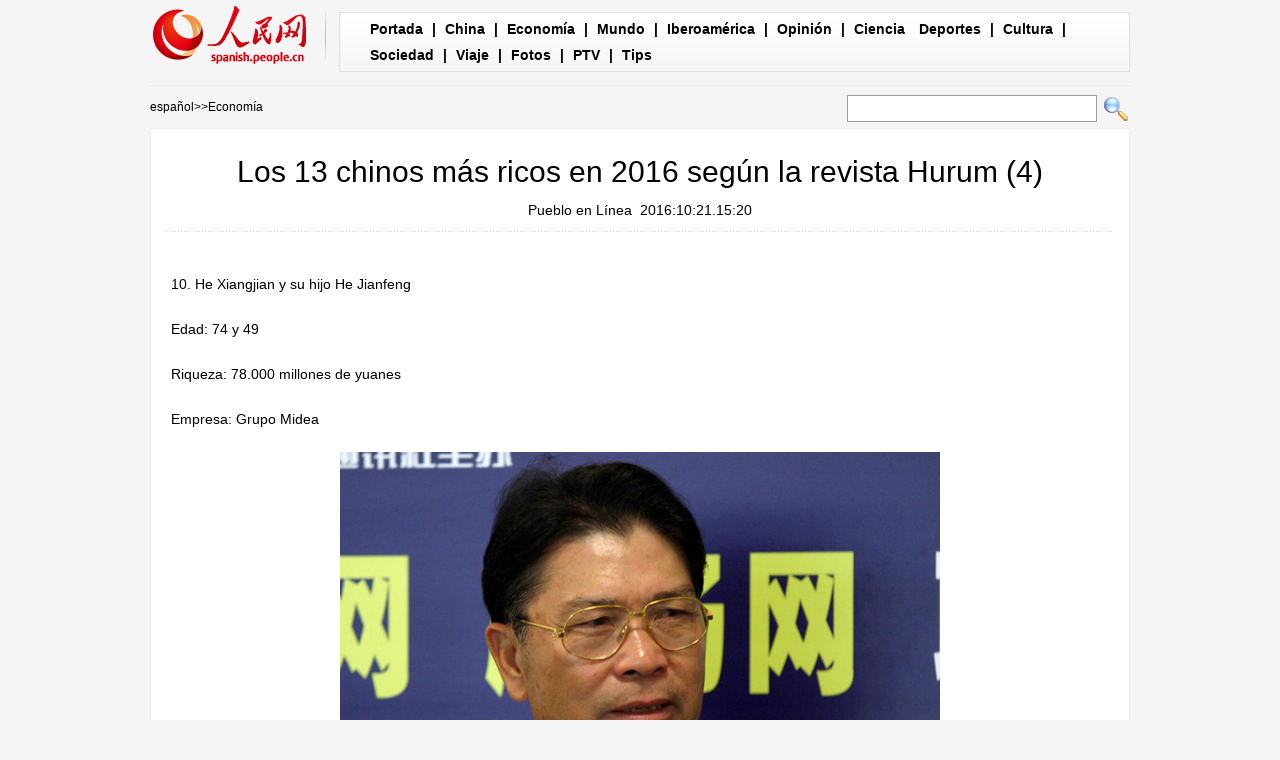

--- FILE ---
content_type: text/html
request_url: http://spanish.peopledaily.com.cn/n3/2016/1021/c31620-9130985-4.html
body_size: 4308
content:
<!DOCTYPE html PUBLIC "-//W3C//DTD XHTML 1.0 Transitional//EN" "http://www.w3.org/TR/xhtml1/DTD/xhtml1-transitional.dtd">

<html xmlns="http://www.w3.org/1999/xhtml">

<head>

<meta http-equiv="content-type" content="text/html;charset=UTF-8">

<meta http-equiv="Content-Language" content="utf-8" />

<meta content="all" name="robots" />

<title>Los 13 chinos más ricos en 2016 según la revista Hurum (4)</title>

<meta name="description" content="Beijing,21/10/2016 (El Pueblo en Línea) - Wang Jianlin, presidente del Grupo Dalian Wanda, ha cons" />

<meta name="keywords" content="" />

<meta name="filetype" content="0">

<meta name="publishedtype" content="1">

<meta name="pagetype" content="1">

<meta name="catalogs" content="F_31620">

<meta name="contentid" content="F_9130985">

<meta name="publishdate" content="2016-10-21">

<meta name="author" content="F_121">

<meta name="source" content="Fuente：Pueblo en Línea Originales">

<meta name="editor" content="F_121">

<meta name="sourcetype" content="10">

<meta http-equiv="X-UA-Compatible" content="IE=EmulateIE7" />

<!-- style -->

<link rel="stylesheet"  href="/img/2012gqwbc/page.css" type="text/css" media="all"  />

<link rel="stylesheet"  href="/img/2012gqwbc/pagexw.css" type="text/css" media="all"  />

<script type="text/javascript" src="/img/2012gqwbc/jquery-1.4.2.min.js"></script>

<script type="text/javascript">

$(document).ready(function()

{

	var $text = $(".pic").find("img").attr("alt");

	$(".pic_txt").text($text);

	$(".pic").find("img").attr({alt:""});

	function text_show(){

	 $(".pic_txt").show();

	 $(".pic_txt").animate({bottom:"0px"},0);

	 //$(".left_btn").css({display:"block"});

	 //$(".right_btn").css({display:"block"});

	}

	 

	$(".pic").mouseover(function(){text_show();}) 

	$(".pic_txt").mouseover(function(){text_show();})

	$(".left_btn").mouseover(function(){text_show();})

	$(".right_btn").mouseover(function(){text_show();})	 

	

	$(".pic").mouseout(function(){

	 	 //$(".pic_txt").hide();

	 	 $(".pic_txt").animate({bottom:"-80px"},0);

		 //$(".left_btn").css({display:"none"});

		 //$(".right_btn").css({display:"none"});	 

	})

})

</script>

<script language="javascript" type="text/javascript">

<!--

function checkboard(){

	var res = true;

	if (document.form1.content.value==null || document.form1.content.value=="") {

		alert("No se recibe mensajes en blanco.");

		res = false;

	}

	return res;

}

function go()

{

window.open(url="http://posts.people.com.cn/bbs_new/app/src/main/?action=list&bid=5777718&channel_id=31620&id=9130985&lang=spanish");

}

-->

</script>

<script>



//????????



function FieldSearchFormTwo_onsubmit(){



	var SQLTitle="";



	var tempstr = Trim(document.FieldSearchFormTwo.Content.value)



	if (tempstr!=""){



		var oldStr=tempstr;



		 var searchStr=searchWordPro(oldStr);



			SQLTitle=searchStr;



			document.FieldSearchFormTwo.searchword.value=SQLTitle;



			return true;



	}else



	{



	alert("Le cadre est vide : inscrivez-y un ou plusieurs mots-clés!");



	return false;



	}







}



function searchWordPro(vsearchWord){



	var tempStr="";



	var isSpace=false;



	vsearchWord=alltrim(vsearchWord);



	var word_array =vsearchWord.split(" ");



	if(word_array.length<2) return vsearchWord;



	for (loop=0; loop < word_array.length;loop++)



	{



		if((alltrim(word_array[loop]).toLowerCase()=="or") ||(alltrim(word_array[loop]).toLowerCase()=="and")){



			return vsearchWord;



		}else{



			if(loop==0)



				tempStr=word_array[loop];



			else{



				if(alltrim(word_array[loop])!="")



					tempStr=tempStr+" and "+word_array[loop];



				}



		}



	}



	return tempStr;



}



function alltrim(a_strVarContent) 



{ 



var pos1, pos2, newstring; 







pos1 = 0; 



pos2 = 0; 



newstring = "" 







if ( a_strVarContent.length > 0 ) 



{ 



for( i=0; i<a_strVarContent.length; i++) 



{ 



if ( a_strVarContent.charAt(i) == " " ) 



pos1 = pos1 + 1; 



else 



break; 





} 







for( i=a_strVarContent.length-1; i>=0 ; i--) 



{ 



if ( a_strVarContent.charAt(i) == " " ) 



pos2 = pos2 + 1; 



else 



break; 



} 







newstring = a_strVarContent.substring(pos1, a_strVarContent.length-pos2) 







} 







return newstring; 



} 



//????



function Trim(str){



 if(str.charAt(0) == " "){



  str = str.slice(1);



  str = Trim(str); 





 }



 return str;



}







//??



</script>

</head>



<body>

<div class="top w980"> <span id="logo"><a href="http://spanish.peopledaily.com.cn/" target="_blank"><img src="/img/2012gqwbc/images/logo_xw.gif" /></a></span>

  <div><a href="http://spanish.peopledaily.com.cn/" target="_blank" class="one">Portada</a> | <a href="http://spanish.peopledaily.com.cn/31621/index.html" target="_blank">China</a> |  <a href="http://spanish.peopledaily.com.cn/31620/index.html" target="_blank">Economía</a> | <a href="http://spanish.peopledaily.com.cn/31618/index.html" target="_blank">Mundo</a> |  <a href="http://spanish.peopledaily.com.cn/31617/index.html" target="_blank">Iberoamérica</a> |  <a href="http://spanish.peopledaily.com.cn/31619/index.html" target="_blank">Opinión</a> |  <a href="http://spanish.peopledaily.com.cn//92121/index.html" target="_blank">Ciencia</a>
<a href="http://spanish.peopledaily.com.cn/31615/index.html" target="_blank">Deportes</a> |  <a href="http://spanish.peopledaily.com.cn//92122/index.html" target="_blank">Cultura</a> |  <a href="http://spanish.peopledaily.com.cn/31614/index.html" target="_blank">Sociedad</a> |  <a href="http://spanish.peopledaily.com.cn/204699/index.html" target="_blank">Viaje</a> |  <a href="http://spanish.peopledaily.com.cn/31613/index.html" target="_blank">Fotos</a> |  <a href="http://spanish.peopledaily.com.cn//101336/index.html" target="_blank">PTV</a> |  <a href="http://spanish.peopledaily.com.cn/205763/index.html" target="_blank">Tips</a></div>

</div>

<form name="FieldSearchFormTwo" method="post" action="http://search.people.com.cn/was40/people/utf8/spanish_index.jsp?type=1&channel=spanish" onsubmit="return FieldSearchFormTwo_onsubmit();"><p class="w980 clear path"> <i><a href="http://spanish.peopledaily.com.cn/" class="clink">español</a>&gt;&gt;<a href="http://spanish.peopledaily.com.cn/31620/" class="clink">Economía</a></i>

  <input type="hidden" name="searchword">

<input name="Content" type="text" class="input1" />

  <input type="image" name="button" id="button" value="search" src="/img/2012gqwbc/images/search.gif" /></p></form>

<div class="wb_content w980">

  <h1>Los 13 chinos más ricos en 2016 según la revista Hurum (4)</h1>

  <h3><a href="http://spanish.peopledaily.com.cn/">Pueblo en Línea</a>&nbsp;&nbsp;2016:10:21.15:20</h3>

  <div class="line"></div>

  <div class="page_pic">

    <div class="pic">

      <div class="pic_txt"></div>

    </div>

    <div class="left_btn"><a href="/n3/2016/1021/c31620-9130985-3.html"></a></div>

    <div class="right_btn"><a href="/n3/2016/1021/c31620-9130985-5.html"></a></div>

  </div>

  <p>
<p>
	10. He Xiangjian y su hijo He Jianfeng</p>
<p>
	Edad: 74 y 49</p>
<p>
	Riqueza: 78.000 millones de yuanes</p>
<p>
	Empresa: Grupo Midea</p>
<p style="text-align: center; ">
	<a href="/n3/2016/1021/c31620-9130985-5.html"><img alt="" src="/NMediaFile/2016/1021/FOREIGN201610211517000400928441748.jpg" style="width: 600px; height: 400px; " /></a></p>
<br><center><a href="/n3/2016/1021/c31620-9130985.html" class="abl2">【1】</a><a href="/n3/2016/1021/c31620-9130985-2.html" class="abl2">【2】</a><a href="/n3/2016/1021/c31620-9130985-3.html" class="abl2">【3】</a><a href="/n3/2016/1021/c31620-9130985-4.html" class="common_current_page">【4】</a><a href="/n3/2016/1021/c31620-9130985-5.html" class="abl2">【5】</a><a href="/n3/2016/1021/c31620-9130985-6.html" class="abl2">【6】</a><a href="/n3/2016/1021/c31620-9130985-7.html" class="abl2">【7】</a><a href="/n3/2016/1021/c31620-9130985-8.html" class="abl2">【8】</a><a href="/n3/2016/1021/c31620-9130985-9.html" class="abl2">【9】</a><a href="/n3/2016/1021/c31620-9130985-10.html" class="abl2">【10】</a><a href="/n3/2016/1021/c31620-9130985-11.html" class="abl2">【11】</a><a href="/n3/2016/1021/c31620-9130985-12.html" class="abl2">【12】</a><a href="/n3/2016/1021/c31620-9130985-13.html" class="abl2">【13】</a></center><br><center><table border="0" align="center" width="40%"><tr><td width="50%" align="center"><a href="/n3/2016/1021/c31620-9130985-3.html"><img src="/img/page/pre_sp.jpg" border="0"></a></td><td width="50%" align="center"><a href="/n3/2016/1021/c31620-9130985-5.html"><img src="/img/page/next_sp.jpg" border="0"></a></td></tr></table></center></p>

  <em>(Web editor: Elena&nbsp;G., Rosa&nbsp;Liu)</em>

  <div class="line"></div>

  </div>





<div class="wb1_content w980 mt10 clear">
  <h2><b>Fotos</b></h2>
  <ul><li><a href="/n3/2016/1021/c92122-9130875.html" target="_blank"><img src="/NMediaFile/2016/1021/FOREIGN201610211130000152755441878.jpg" width="176" height="108" border="0" alt="300.000 dólares para salvar los zapatos de 'El Mago de Oz'"/></a><i><a href="/n3/2016/1021/c92122-9130875.html" target="_blank">300.000 dólares para salvar los zapatos de 'El Mago de Oz'</a></i></li>
<li><a href="/n3/2016/1021/c92122-9130862.html" target="_blank"><img src="/NMediaFile/2016/1021/FOREIGN201610211106000330849113053.jpg" width="176" height="108" border="0" alt="Madonna ofrece sexo oral a quien vote a Clinton"/></a><i><a href="/n3/2016/1021/c92122-9130862.html" target="_blank">Madonna ofrece sexo oral a quien vote a Clinton</a></i></li>
<li><a href="/n3/2016/1021/c92121-9130855.html" target="_blank"><img src="/NMediaFile/2016/1021/FOREIGN201610211059000060724444612.jpg" width="176" height="108" border="0" alt="Las personas de raza negra tienen sistemas inmunes más potentes que las de raza blanca"/></a><i><a href="/n3/2016/1021/c92121-9130855.html" target="_blank">Las personas de raza negra tienen sistemas inmunes más potentes que las de raza blanca</a></i></li>
<li><a href="/n3/2016/1021/c31617-9130853.html" target="_blank"><img src="/NMediaFile/2016/1021/FOREIGN201610211052000216629842223.jpg" width="176" height="108" border="0" alt="El Constitucional anula la prohibición de los toros en Cataluña"/></a><i><a href="/n3/2016/1021/c31617-9130853.html" target="_blank">El Constitucional anula la prohibición de los toros en Cataluña</a></i></li>
<li><a href="/n3/2016/1021/c92121-9130852.html" target="_blank"><img src="/NMediaFile/2016/1021/FOREIGN201610211046000591116490934.jpg" width="176" height="108" border="0" alt="El aterrizaje de ExoMars falló en los 50 últimos segundos del descenso a Marte"/></a><i><a href="/n3/2016/1021/c92121-9130852.html" target="_blank">El aterrizaje de ExoMars falló en los 50 últimos segundos del descenso a Marte</a></i></li>
<li><a href="/n3/2016/1021/c31614-9130844.html" target="_blank"><img src="/NMediaFile/2016/1021/FOREIGN201610211042000315932953786.jpg" width="176" height="108" border="0" alt="Aventurero intentará hacer la travesía más larga en una balsa rústica"/></a><i><a href="/n3/2016/1021/c31614-9130844.html" target="_blank">Aventurero intentará hacer la travesía más larga en una balsa rústica</a></i></li>
<li><a href="/n3/2016/1021/c92122-9130836.html" target="_blank"><img src="/NMediaFile/2016/1021/FOREIGN201610211034000084006184575.jpg" width="176" height="108" border="0" alt="Los Rolling Stones anticipan su primer disco en más de diez años"/></a><i><a href="/n3/2016/1021/c92122-9130836.html" target="_blank">Los Rolling Stones anticipan su primer disco en más de diez años</a></i></li>
<li><a href="/n3/2016/1021/c92122-9130833.html" target="_blank"><img src="/NMediaFile/2016/1021/FOREIGN201610211025000594351082566.jpg" width="176" height="108" border="0" alt="Victoria Beckham será popular y accesible para todos los bolsillos"/></a><i><a href="/n3/2016/1021/c92122-9130833.html" target="_blank">Victoria Beckham será popular y accesible para todos los bolsillos</a></i></li>
<li><a href="/n3/2016/1021/c92121-9130827.html" target="_blank"><img src="/NMediaFile/2016/1021/FOREIGN201610211019000362224294980.jpg" width="176" height="108" border="0" alt="Presentan Switch, la nueva y poderosa consola de Nintendo"/></a><i><a href="/n3/2016/1021/c92121-9130827.html" target="_blank">Presentan Switch, la nueva y poderosa consola de Nintendo</a></i></li>
<li><a href="/n3/2016/1021/c31614-9130825.html" target="_blank"><img src="/NMediaFile/2016/1021/FOREIGN201610211014000424501430102.jpg" width="176" height="108" border="0" alt="Afirman que cerca del 95% de los homicidas son hombres"/></a><i><a href="/n3/2016/1021/c31614-9130825.html" target="_blank">Afirman que cerca del 95% de los homicidas son hombres</a></i></li>

</ul>
</div>



<div class="wb2_content w980 mt10 clear">

  <div class="wb_left fl">

    

    

    <h2><b>Comentario</b></h2>

    <form name="form1" method="post" action="http://posts.people.com.cn/bbs_new/app/src/main/?action=parse_publish&op=ins&bid=5777718&channel_id=31620&id=9130985&lang=french" target="_blank" onSubmit="return checkboard()">

    <INPUT type=hidden name=pid value=0>

    <table border="0" align="center" cellpadding="0" cellspacing="15" class="ly">

      <tr>

        <td>Nombre y apellido:

          <input type="text" class="input2" name="yonghuming" id="yonghuming" /></td>

        <td>&nbsp;</td>

      </tr>

      <tr>

        <td><textarea name="content" id="content" cols="" rows=""></textarea></td>

        <td><input  type="image" src="/img/2012gqwbc/images/xw1.gif" />

        <a href="JavaScript:document.form1.reset();"><img src="/img/2012gqwbc/images/xw2.gif" width="90" height="25" /></a>

        <a href="#" onClick="go();"><img src="/img/2012gqwbc/images/xw3.gif" width="90" height="25" /></a></td>

      </tr>

    </table></form>

  </div>

  <div class="wb_right fr">

    <h2><b>Noticias</b></h2>
    <ul class="fl list_14 l_h24"><li><a href='/31619/8172455.html' target="_blank">La responsabilidad histórica del nuevo liderazgo chino</a></li>
<li><a href='/31621/8171962.html' target="_blank">Prometen puño de hierro contra contaminación</a></li>
<li><a href='/31621/8171586.html' target="_blank">COMENTARIO: El "sueño chino" tiene un significado global</a></li>
</ul>

  </div>

  <div><img src="/img/2012gqwbc/images/bt.gif" width="981" height="1" /></div>

</div>

<div id="copyright"><div id="copyright">Copyright: Queda rigurosamente prohibida la redistribución total o parcial de los <br />
contenidos de los servicios de Pueblo en Línea sin el consentimiento expreso suyo. </div></div>

<img src="http://58.68.146.44:8000/d.gif?id=9130985" width=0 height=0>

<script src="/css/2010tianrun/webdig_test.js" language="javascript" type="text/javascript"></script>

</body>

</html>

